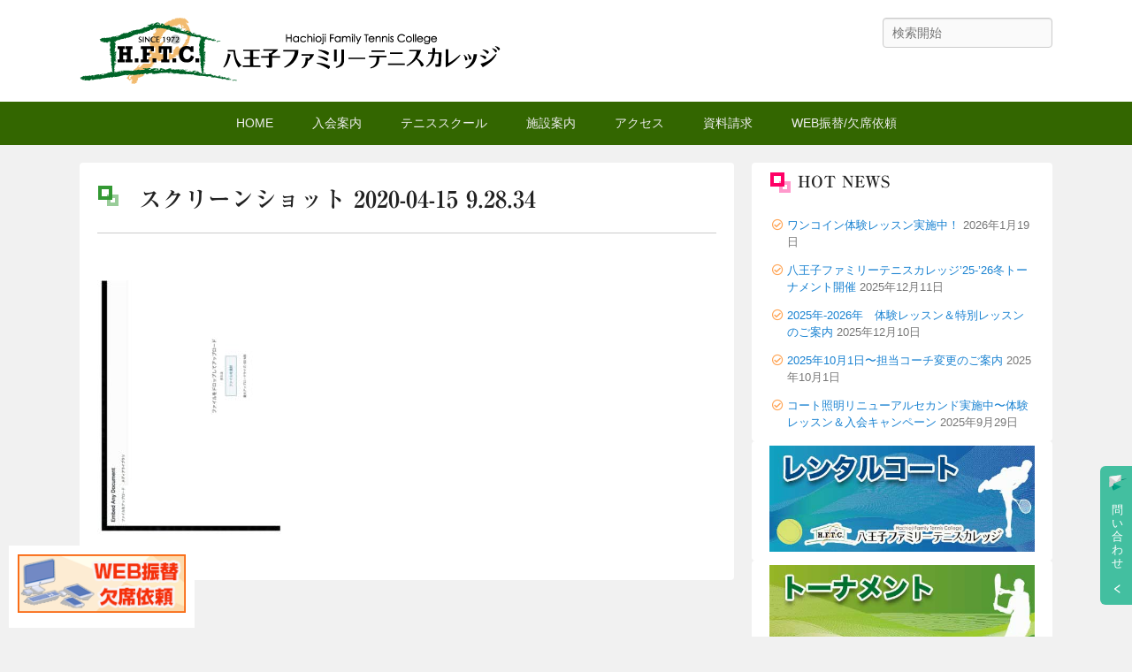

--- FILE ---
content_type: text/html; charset=UTF-8
request_url: https://hftc.jp/%E3%83%AC%E3%83%83%E3%82%B9%E3%83%B3%E3%82%AB%E3%83%AC%E3%83%B3%E3%83%80%E3%83%BC/%E3%82%B9%E3%82%AF%E3%83%AA%E3%83%BC%E3%83%B3%E3%82%B7%E3%83%A7%E3%83%83%E3%83%88-2020-04-15-9-28-34/
body_size: 12783
content:
<!DOCTYPE html>
<!--[if IE 6]>
<html id="ie6" dir="ltr" lang="ja" prefix="og: https://ogp.me/ns#">
<![endif]-->
<!--[if IE 7]>
<html id="ie7" dir="ltr" lang="ja" prefix="og: https://ogp.me/ns#">
<![endif]-->
<!--[if IE 8]>
<html id="ie8" dir="ltr" lang="ja" prefix="og: https://ogp.me/ns#">
<![endif]-->
<!--[if !(IE 6) | !(IE 7) | !(IE 8)  ]><!-->
<html dir="ltr" lang="ja" prefix="og: https://ogp.me/ns#">
<!--<![endif]-->
<head>
<meta charset="UTF-8" />
<link rel="profile" href="http://gmpg.org/xfn/11" />
<link rel="pingback" href="https://hftc.jp/xmlrpc.php" />
<title>スクリーンショット 2020-04-15 9.28.34 | 八王子ファミリーテニスカレッジ</title>

		<!-- All in One SEO 4.9.3 - aioseo.com -->
	<meta name="robots" content="max-image-preview:large" />
	<link rel="canonical" href="https://hftc.jp/%e3%83%ac%e3%83%83%e3%82%b9%e3%83%b3%e3%82%ab%e3%83%ac%e3%83%b3%e3%83%80%e3%83%bc/%e3%82%b9%e3%82%af%e3%83%aa%e3%83%bc%e3%83%b3%e3%82%b7%e3%83%a7%e3%83%83%e3%83%88-2020-04-15-9-28-34/" />
	<meta name="generator" content="All in One SEO (AIOSEO) 4.9.3" />
		<meta property="og:locale" content="ja_JP" />
		<meta property="og:site_name" content="八王子ファミリーテニスカレッジ |" />
		<meta property="og:type" content="article" />
		<meta property="og:title" content="スクリーンショット 2020-04-15 9.28.34 | 八王子ファミリーテニスカレッジ" />
		<meta property="og:url" content="https://hftc.jp/%e3%83%ac%e3%83%83%e3%82%b9%e3%83%b3%e3%82%ab%e3%83%ac%e3%83%b3%e3%83%80%e3%83%bc/%e3%82%b9%e3%82%af%e3%83%aa%e3%83%bc%e3%83%b3%e3%82%b7%e3%83%a7%e3%83%83%e3%83%88-2020-04-15-9-28-34/" />
		<meta property="og:image" content="https://hftc.jp/wp-content/uploads/2020/01/hftc-main-logo50.png" />
		<meta property="og:image:secure_url" content="https://hftc.jp/wp-content/uploads/2020/01/hftc-main-logo50.png" />
		<meta property="article:published_time" content="2020-04-15T00:55:09+00:00" />
		<meta property="article:modified_time" content="2020-04-15T00:55:09+00:00" />
		<meta name="twitter:card" content="summary" />
		<meta name="twitter:title" content="スクリーンショット 2020-04-15 9.28.34 | 八王子ファミリーテニスカレッジ" />
		<meta name="twitter:image" content="https://hftc.jp/wp-content/uploads/2020/01/hftc-main-logo50.png" />
		<script type="application/ld+json" class="aioseo-schema">
			{"@context":"https:\/\/schema.org","@graph":[{"@type":"BreadcrumbList","@id":"https:\/\/hftc.jp\/%e3%83%ac%e3%83%83%e3%82%b9%e3%83%b3%e3%82%ab%e3%83%ac%e3%83%b3%e3%83%80%e3%83%bc\/%e3%82%b9%e3%82%af%e3%83%aa%e3%83%bc%e3%83%b3%e3%82%b7%e3%83%a7%e3%83%83%e3%83%88-2020-04-15-9-28-34\/#breadcrumblist","itemListElement":[{"@type":"ListItem","@id":"https:\/\/hftc.jp#listItem","position":1,"name":"\u30db\u30fc\u30e0","item":"https:\/\/hftc.jp","nextItem":{"@type":"ListItem","@id":"https:\/\/hftc.jp\/%e3%83%ac%e3%83%83%e3%82%b9%e3%83%b3%e3%82%ab%e3%83%ac%e3%83%b3%e3%83%80%e3%83%bc\/%e3%82%b9%e3%82%af%e3%83%aa%e3%83%bc%e3%83%b3%e3%82%b7%e3%83%a7%e3%83%83%e3%83%88-2020-04-15-9-28-34\/#listItem","name":"\u30b9\u30af\u30ea\u30fc\u30f3\u30b7\u30e7\u30c3\u30c8 2020-04-15 9.28.34"}},{"@type":"ListItem","@id":"https:\/\/hftc.jp\/%e3%83%ac%e3%83%83%e3%82%b9%e3%83%b3%e3%82%ab%e3%83%ac%e3%83%b3%e3%83%80%e3%83%bc\/%e3%82%b9%e3%82%af%e3%83%aa%e3%83%bc%e3%83%b3%e3%82%b7%e3%83%a7%e3%83%83%e3%83%88-2020-04-15-9-28-34\/#listItem","position":2,"name":"\u30b9\u30af\u30ea\u30fc\u30f3\u30b7\u30e7\u30c3\u30c8 2020-04-15 9.28.34","previousItem":{"@type":"ListItem","@id":"https:\/\/hftc.jp#listItem","name":"\u30db\u30fc\u30e0"}}]},{"@type":"ItemPage","@id":"https:\/\/hftc.jp\/%e3%83%ac%e3%83%83%e3%82%b9%e3%83%b3%e3%82%ab%e3%83%ac%e3%83%b3%e3%83%80%e3%83%bc\/%e3%82%b9%e3%82%af%e3%83%aa%e3%83%bc%e3%83%b3%e3%82%b7%e3%83%a7%e3%83%83%e3%83%88-2020-04-15-9-28-34\/#itempage","url":"https:\/\/hftc.jp\/%e3%83%ac%e3%83%83%e3%82%b9%e3%83%b3%e3%82%ab%e3%83%ac%e3%83%b3%e3%83%80%e3%83%bc\/%e3%82%b9%e3%82%af%e3%83%aa%e3%83%bc%e3%83%b3%e3%82%b7%e3%83%a7%e3%83%83%e3%83%88-2020-04-15-9-28-34\/","name":"\u30b9\u30af\u30ea\u30fc\u30f3\u30b7\u30e7\u30c3\u30c8 2020-04-15 9.28.34 | \u516b\u738b\u5b50\u30d5\u30a1\u30df\u30ea\u30fc\u30c6\u30cb\u30b9\u30ab\u30ec\u30c3\u30b8","inLanguage":"ja","isPartOf":{"@id":"https:\/\/hftc.jp\/#website"},"breadcrumb":{"@id":"https:\/\/hftc.jp\/%e3%83%ac%e3%83%83%e3%82%b9%e3%83%b3%e3%82%ab%e3%83%ac%e3%83%b3%e3%83%80%e3%83%bc\/%e3%82%b9%e3%82%af%e3%83%aa%e3%83%bc%e3%83%b3%e3%82%b7%e3%83%a7%e3%83%83%e3%83%88-2020-04-15-9-28-34\/#breadcrumblist"},"author":{"@id":"https:\/\/hftc.jp\/author\/x01\/#author"},"creator":{"@id":"https:\/\/hftc.jp\/author\/x01\/#author"},"datePublished":"2020-04-15T09:55:09+09:00","dateModified":"2020-04-15T09:55:09+09:00"},{"@type":"Organization","@id":"https:\/\/hftc.jp\/#organization","name":"\u516b\u738b\u5b50\u30d5\u30a1\u30df\u30ea\u30fc\u30c6\u30cb\u30b9\u30ab\u30ec\u30c3\u30b8","url":"https:\/\/hftc.jp\/","logo":{"@type":"ImageObject","url":"https:\/\/hftc.jp\/wp-content\/uploads\/2020\/01\/hftc-main-logo50.png","@id":"https:\/\/hftc.jp\/%e3%83%ac%e3%83%83%e3%82%b9%e3%83%b3%e3%82%ab%e3%83%ac%e3%83%b3%e3%83%80%e3%83%bc\/%e3%82%b9%e3%82%af%e3%83%aa%e3%83%bc%e3%83%b3%e3%82%b7%e3%83%a7%e3%83%83%e3%83%88-2020-04-15-9-28-34\/#organizationLogo","width":476,"height":75,"caption":"\u516b\u738b\u5b50\u30d5\u30a1\u30df\u30ea\u30fc\u30c6\u30cb\u30b9\u30ab\u30ec\u30c3\u30b8"},"image":{"@id":"https:\/\/hftc.jp\/%e3%83%ac%e3%83%83%e3%82%b9%e3%83%b3%e3%82%ab%e3%83%ac%e3%83%b3%e3%83%80%e3%83%bc\/%e3%82%b9%e3%82%af%e3%83%aa%e3%83%bc%e3%83%b3%e3%82%b7%e3%83%a7%e3%83%83%e3%83%88-2020-04-15-9-28-34\/#organizationLogo"}},{"@type":"Person","@id":"https:\/\/hftc.jp\/author\/x01\/#author","url":"https:\/\/hftc.jp\/author\/x01\/","name":"x01","image":{"@type":"ImageObject","@id":"https:\/\/hftc.jp\/%e3%83%ac%e3%83%83%e3%82%b9%e3%83%b3%e3%82%ab%e3%83%ac%e3%83%b3%e3%83%80%e3%83%bc\/%e3%82%b9%e3%82%af%e3%83%aa%e3%83%bc%e3%83%b3%e3%82%b7%e3%83%a7%e3%83%83%e3%83%88-2020-04-15-9-28-34\/#authorImage","url":"https:\/\/secure.gravatar.com\/avatar\/40126d577665a6bbd6f780c2e964c844d4dcfe3e39ca0cb15f98ddc92f6ae92f?s=96&d=mm&r=g","width":96,"height":96,"caption":"x01"}},{"@type":"WebSite","@id":"https:\/\/hftc.jp\/#website","url":"https:\/\/hftc.jp\/","name":"\u516b\u738b\u5b50\u30d5\u30a1\u30df\u30ea\u30fc\u30c6\u30cb\u30b9\u30ab\u30ec\u30c3\u30b8","inLanguage":"ja","publisher":{"@id":"https:\/\/hftc.jp\/#organization"}}]}
		</script>
		<!-- All in One SEO -->

<meta name="viewport" content="width=device-width, initial-scale=1, minimum-scale=1"><link rel='dns-prefetch' href='//webfonts.xserver.jp' />
<link rel='dns-prefetch' href='//widgetlogic.org' />
<link rel='dns-prefetch' href='//use.fontawesome.com' />
<link rel="alternate" type="application/rss+xml" title="八王子ファミリーテニスカレッジ &raquo; フィード" href="https://hftc.jp/feed/" />
<link rel="alternate" type="application/rss+xml" title="八王子ファミリーテニスカレッジ &raquo; コメントフィード" href="https://hftc.jp/comments/feed/" />
<link rel="alternate" title="oEmbed (JSON)" type="application/json+oembed" href="https://hftc.jp/wp-json/oembed/1.0/embed?url=https%3A%2F%2Fhftc.jp%2F%25e3%2583%25ac%25e3%2583%2583%25e3%2582%25b9%25e3%2583%25b3%25e3%2582%25ab%25e3%2583%25ac%25e3%2583%25b3%25e3%2583%2580%25e3%2583%25bc%2F%25e3%2582%25b9%25e3%2582%25af%25e3%2583%25aa%25e3%2583%25bc%25e3%2583%25b3%25e3%2582%25b7%25e3%2583%25a7%25e3%2583%2583%25e3%2583%2588-2020-04-15-9-28-34%2F" />
<link rel="alternate" title="oEmbed (XML)" type="text/xml+oembed" href="https://hftc.jp/wp-json/oembed/1.0/embed?url=https%3A%2F%2Fhftc.jp%2F%25e3%2583%25ac%25e3%2583%2583%25e3%2582%25b9%25e3%2583%25b3%25e3%2582%25ab%25e3%2583%25ac%25e3%2583%25b3%25e3%2583%2580%25e3%2583%25bc%2F%25e3%2582%25b9%25e3%2582%25af%25e3%2583%25aa%25e3%2583%25bc%25e3%2583%25b3%25e3%2582%25b7%25e3%2583%25a7%25e3%2583%2583%25e3%2583%2588-2020-04-15-9-28-34%2F&#038;format=xml" />
<style id='wp-img-auto-sizes-contain-inline-css' type='text/css'>
img:is([sizes=auto i],[sizes^="auto," i]){contain-intrinsic-size:3000px 1500px}
/*# sourceURL=wp-img-auto-sizes-contain-inline-css */
</style>
<style id='wp-emoji-styles-inline-css' type='text/css'>

	img.wp-smiley, img.emoji {
		display: inline !important;
		border: none !important;
		box-shadow: none !important;
		height: 1em !important;
		width: 1em !important;
		margin: 0 0.07em !important;
		vertical-align: -0.1em !important;
		background: none !important;
		padding: 0 !important;
	}
/*# sourceURL=wp-emoji-styles-inline-css */
</style>
<style id='wp-block-library-inline-css' type='text/css'>
:root{--wp-block-synced-color:#7a00df;--wp-block-synced-color--rgb:122,0,223;--wp-bound-block-color:var(--wp-block-synced-color);--wp-editor-canvas-background:#ddd;--wp-admin-theme-color:#007cba;--wp-admin-theme-color--rgb:0,124,186;--wp-admin-theme-color-darker-10:#006ba1;--wp-admin-theme-color-darker-10--rgb:0,107,160.5;--wp-admin-theme-color-darker-20:#005a87;--wp-admin-theme-color-darker-20--rgb:0,90,135;--wp-admin-border-width-focus:2px}@media (min-resolution:192dpi){:root{--wp-admin-border-width-focus:1.5px}}.wp-element-button{cursor:pointer}:root .has-very-light-gray-background-color{background-color:#eee}:root .has-very-dark-gray-background-color{background-color:#313131}:root .has-very-light-gray-color{color:#eee}:root .has-very-dark-gray-color{color:#313131}:root .has-vivid-green-cyan-to-vivid-cyan-blue-gradient-background{background:linear-gradient(135deg,#00d084,#0693e3)}:root .has-purple-crush-gradient-background{background:linear-gradient(135deg,#34e2e4,#4721fb 50%,#ab1dfe)}:root .has-hazy-dawn-gradient-background{background:linear-gradient(135deg,#faaca8,#dad0ec)}:root .has-subdued-olive-gradient-background{background:linear-gradient(135deg,#fafae1,#67a671)}:root .has-atomic-cream-gradient-background{background:linear-gradient(135deg,#fdd79a,#004a59)}:root .has-nightshade-gradient-background{background:linear-gradient(135deg,#330968,#31cdcf)}:root .has-midnight-gradient-background{background:linear-gradient(135deg,#020381,#2874fc)}:root{--wp--preset--font-size--normal:16px;--wp--preset--font-size--huge:42px}.has-regular-font-size{font-size:1em}.has-larger-font-size{font-size:2.625em}.has-normal-font-size{font-size:var(--wp--preset--font-size--normal)}.has-huge-font-size{font-size:var(--wp--preset--font-size--huge)}.has-text-align-center{text-align:center}.has-text-align-left{text-align:left}.has-text-align-right{text-align:right}.has-fit-text{white-space:nowrap!important}#end-resizable-editor-section{display:none}.aligncenter{clear:both}.items-justified-left{justify-content:flex-start}.items-justified-center{justify-content:center}.items-justified-right{justify-content:flex-end}.items-justified-space-between{justify-content:space-between}.screen-reader-text{border:0;clip-path:inset(50%);height:1px;margin:-1px;overflow:hidden;padding:0;position:absolute;width:1px;word-wrap:normal!important}.screen-reader-text:focus{background-color:#ddd;clip-path:none;color:#444;display:block;font-size:1em;height:auto;left:5px;line-height:normal;padding:15px 23px 14px;text-decoration:none;top:5px;width:auto;z-index:100000}html :where(.has-border-color){border-style:solid}html :where([style*=border-top-color]){border-top-style:solid}html :where([style*=border-right-color]){border-right-style:solid}html :where([style*=border-bottom-color]){border-bottom-style:solid}html :where([style*=border-left-color]){border-left-style:solid}html :where([style*=border-width]){border-style:solid}html :where([style*=border-top-width]){border-top-style:solid}html :where([style*=border-right-width]){border-right-style:solid}html :where([style*=border-bottom-width]){border-bottom-style:solid}html :where([style*=border-left-width]){border-left-style:solid}html :where(img[class*=wp-image-]){height:auto;max-width:100%}:where(figure){margin:0 0 1em}html :where(.is-position-sticky){--wp-admin--admin-bar--position-offset:var(--wp-admin--admin-bar--height,0px)}@media screen and (max-width:600px){html :where(.is-position-sticky){--wp-admin--admin-bar--position-offset:0px}}

/*# sourceURL=wp-block-library-inline-css */
</style><style id='global-styles-inline-css' type='text/css'>
:root{--wp--preset--aspect-ratio--square: 1;--wp--preset--aspect-ratio--4-3: 4/3;--wp--preset--aspect-ratio--3-4: 3/4;--wp--preset--aspect-ratio--3-2: 3/2;--wp--preset--aspect-ratio--2-3: 2/3;--wp--preset--aspect-ratio--16-9: 16/9;--wp--preset--aspect-ratio--9-16: 9/16;--wp--preset--color--black: #111111;--wp--preset--color--cyan-bluish-gray: #abb8c3;--wp--preset--color--white: #ffffff;--wp--preset--color--pale-pink: #f78da7;--wp--preset--color--vivid-red: #cf2e2e;--wp--preset--color--luminous-vivid-orange: #ff6900;--wp--preset--color--luminous-vivid-amber: #fcb900;--wp--preset--color--light-green-cyan: #7bdcb5;--wp--preset--color--vivid-green-cyan: #00d084;--wp--preset--color--pale-cyan-blue: #8ed1fc;--wp--preset--color--vivid-cyan-blue: #0693e3;--wp--preset--color--vivid-purple: #9b51e0;--wp--preset--color--gray: #f4f4f4;--wp--preset--color--yellow: #e5ae4a;--wp--preset--color--blue: #1b8be0;--wp--preset--gradient--vivid-cyan-blue-to-vivid-purple: linear-gradient(135deg,rgb(6,147,227) 0%,rgb(155,81,224) 100%);--wp--preset--gradient--light-green-cyan-to-vivid-green-cyan: linear-gradient(135deg,rgb(122,220,180) 0%,rgb(0,208,130) 100%);--wp--preset--gradient--luminous-vivid-amber-to-luminous-vivid-orange: linear-gradient(135deg,rgb(252,185,0) 0%,rgb(255,105,0) 100%);--wp--preset--gradient--luminous-vivid-orange-to-vivid-red: linear-gradient(135deg,rgb(255,105,0) 0%,rgb(207,46,46) 100%);--wp--preset--gradient--very-light-gray-to-cyan-bluish-gray: linear-gradient(135deg,rgb(238,238,238) 0%,rgb(169,184,195) 100%);--wp--preset--gradient--cool-to-warm-spectrum: linear-gradient(135deg,rgb(74,234,220) 0%,rgb(151,120,209) 20%,rgb(207,42,186) 40%,rgb(238,44,130) 60%,rgb(251,105,98) 80%,rgb(254,248,76) 100%);--wp--preset--gradient--blush-light-purple: linear-gradient(135deg,rgb(255,206,236) 0%,rgb(152,150,240) 100%);--wp--preset--gradient--blush-bordeaux: linear-gradient(135deg,rgb(254,205,165) 0%,rgb(254,45,45) 50%,rgb(107,0,62) 100%);--wp--preset--gradient--luminous-dusk: linear-gradient(135deg,rgb(255,203,112) 0%,rgb(199,81,192) 50%,rgb(65,88,208) 100%);--wp--preset--gradient--pale-ocean: linear-gradient(135deg,rgb(255,245,203) 0%,rgb(182,227,212) 50%,rgb(51,167,181) 100%);--wp--preset--gradient--electric-grass: linear-gradient(135deg,rgb(202,248,128) 0%,rgb(113,206,126) 100%);--wp--preset--gradient--midnight: linear-gradient(135deg,rgb(2,3,129) 0%,rgb(40,116,252) 100%);--wp--preset--font-size--small: 13px;--wp--preset--font-size--medium: 20px;--wp--preset--font-size--large: 42px;--wp--preset--font-size--x-large: 42px;--wp--preset--font-size--normal: 16px;--wp--preset--font-size--huge: 56px;--wp--preset--spacing--20: 0.44rem;--wp--preset--spacing--30: 0.67rem;--wp--preset--spacing--40: 1rem;--wp--preset--spacing--50: 1.5rem;--wp--preset--spacing--60: 2.25rem;--wp--preset--spacing--70: 3.38rem;--wp--preset--spacing--80: 5.06rem;--wp--preset--shadow--natural: 6px 6px 9px rgba(0, 0, 0, 0.2);--wp--preset--shadow--deep: 12px 12px 50px rgba(0, 0, 0, 0.4);--wp--preset--shadow--sharp: 6px 6px 0px rgba(0, 0, 0, 0.2);--wp--preset--shadow--outlined: 6px 6px 0px -3px rgb(255, 255, 255), 6px 6px rgb(0, 0, 0);--wp--preset--shadow--crisp: 6px 6px 0px rgb(0, 0, 0);}:where(.is-layout-flex){gap: 0.5em;}:where(.is-layout-grid){gap: 0.5em;}body .is-layout-flex{display: flex;}.is-layout-flex{flex-wrap: wrap;align-items: center;}.is-layout-flex > :is(*, div){margin: 0;}body .is-layout-grid{display: grid;}.is-layout-grid > :is(*, div){margin: 0;}:where(.wp-block-columns.is-layout-flex){gap: 2em;}:where(.wp-block-columns.is-layout-grid){gap: 2em;}:where(.wp-block-post-template.is-layout-flex){gap: 1.25em;}:where(.wp-block-post-template.is-layout-grid){gap: 1.25em;}.has-black-color{color: var(--wp--preset--color--black) !important;}.has-cyan-bluish-gray-color{color: var(--wp--preset--color--cyan-bluish-gray) !important;}.has-white-color{color: var(--wp--preset--color--white) !important;}.has-pale-pink-color{color: var(--wp--preset--color--pale-pink) !important;}.has-vivid-red-color{color: var(--wp--preset--color--vivid-red) !important;}.has-luminous-vivid-orange-color{color: var(--wp--preset--color--luminous-vivid-orange) !important;}.has-luminous-vivid-amber-color{color: var(--wp--preset--color--luminous-vivid-amber) !important;}.has-light-green-cyan-color{color: var(--wp--preset--color--light-green-cyan) !important;}.has-vivid-green-cyan-color{color: var(--wp--preset--color--vivid-green-cyan) !important;}.has-pale-cyan-blue-color{color: var(--wp--preset--color--pale-cyan-blue) !important;}.has-vivid-cyan-blue-color{color: var(--wp--preset--color--vivid-cyan-blue) !important;}.has-vivid-purple-color{color: var(--wp--preset--color--vivid-purple) !important;}.has-black-background-color{background-color: var(--wp--preset--color--black) !important;}.has-cyan-bluish-gray-background-color{background-color: var(--wp--preset--color--cyan-bluish-gray) !important;}.has-white-background-color{background-color: var(--wp--preset--color--white) !important;}.has-pale-pink-background-color{background-color: var(--wp--preset--color--pale-pink) !important;}.has-vivid-red-background-color{background-color: var(--wp--preset--color--vivid-red) !important;}.has-luminous-vivid-orange-background-color{background-color: var(--wp--preset--color--luminous-vivid-orange) !important;}.has-luminous-vivid-amber-background-color{background-color: var(--wp--preset--color--luminous-vivid-amber) !important;}.has-light-green-cyan-background-color{background-color: var(--wp--preset--color--light-green-cyan) !important;}.has-vivid-green-cyan-background-color{background-color: var(--wp--preset--color--vivid-green-cyan) !important;}.has-pale-cyan-blue-background-color{background-color: var(--wp--preset--color--pale-cyan-blue) !important;}.has-vivid-cyan-blue-background-color{background-color: var(--wp--preset--color--vivid-cyan-blue) !important;}.has-vivid-purple-background-color{background-color: var(--wp--preset--color--vivid-purple) !important;}.has-black-border-color{border-color: var(--wp--preset--color--black) !important;}.has-cyan-bluish-gray-border-color{border-color: var(--wp--preset--color--cyan-bluish-gray) !important;}.has-white-border-color{border-color: var(--wp--preset--color--white) !important;}.has-pale-pink-border-color{border-color: var(--wp--preset--color--pale-pink) !important;}.has-vivid-red-border-color{border-color: var(--wp--preset--color--vivid-red) !important;}.has-luminous-vivid-orange-border-color{border-color: var(--wp--preset--color--luminous-vivid-orange) !important;}.has-luminous-vivid-amber-border-color{border-color: var(--wp--preset--color--luminous-vivid-amber) !important;}.has-light-green-cyan-border-color{border-color: var(--wp--preset--color--light-green-cyan) !important;}.has-vivid-green-cyan-border-color{border-color: var(--wp--preset--color--vivid-green-cyan) !important;}.has-pale-cyan-blue-border-color{border-color: var(--wp--preset--color--pale-cyan-blue) !important;}.has-vivid-cyan-blue-border-color{border-color: var(--wp--preset--color--vivid-cyan-blue) !important;}.has-vivid-purple-border-color{border-color: var(--wp--preset--color--vivid-purple) !important;}.has-vivid-cyan-blue-to-vivid-purple-gradient-background{background: var(--wp--preset--gradient--vivid-cyan-blue-to-vivid-purple) !important;}.has-light-green-cyan-to-vivid-green-cyan-gradient-background{background: var(--wp--preset--gradient--light-green-cyan-to-vivid-green-cyan) !important;}.has-luminous-vivid-amber-to-luminous-vivid-orange-gradient-background{background: var(--wp--preset--gradient--luminous-vivid-amber-to-luminous-vivid-orange) !important;}.has-luminous-vivid-orange-to-vivid-red-gradient-background{background: var(--wp--preset--gradient--luminous-vivid-orange-to-vivid-red) !important;}.has-very-light-gray-to-cyan-bluish-gray-gradient-background{background: var(--wp--preset--gradient--very-light-gray-to-cyan-bluish-gray) !important;}.has-cool-to-warm-spectrum-gradient-background{background: var(--wp--preset--gradient--cool-to-warm-spectrum) !important;}.has-blush-light-purple-gradient-background{background: var(--wp--preset--gradient--blush-light-purple) !important;}.has-blush-bordeaux-gradient-background{background: var(--wp--preset--gradient--blush-bordeaux) !important;}.has-luminous-dusk-gradient-background{background: var(--wp--preset--gradient--luminous-dusk) !important;}.has-pale-ocean-gradient-background{background: var(--wp--preset--gradient--pale-ocean) !important;}.has-electric-grass-gradient-background{background: var(--wp--preset--gradient--electric-grass) !important;}.has-midnight-gradient-background{background: var(--wp--preset--gradient--midnight) !important;}.has-small-font-size{font-size: var(--wp--preset--font-size--small) !important;}.has-medium-font-size{font-size: var(--wp--preset--font-size--medium) !important;}.has-large-font-size{font-size: var(--wp--preset--font-size--large) !important;}.has-x-large-font-size{font-size: var(--wp--preset--font-size--x-large) !important;}
/*# sourceURL=global-styles-inline-css */
</style>

<style id='classic-theme-styles-inline-css' type='text/css'>
/*! This file is auto-generated */
.wp-block-button__link{color:#fff;background-color:#32373c;border-radius:9999px;box-shadow:none;text-decoration:none;padding:calc(.667em + 2px) calc(1.333em + 2px);font-size:1.125em}.wp-block-file__button{background:#32373c;color:#fff;text-decoration:none}
/*# sourceURL=/wp-includes/css/classic-themes.min.css */
</style>
<link rel='stylesheet' id='awsm-ead-public-css' href='https://hftc.jp/wp-content/plugins/embed-any-document/css/embed-public.min.css?ver=2.7.12' type='text/css' media='all' />
<link rel='stylesheet' id='block-widget-css' href='https://hftc.jp/wp-content/plugins/widget-logic/block_widget/css/widget.css?ver=1725403495' type='text/css' media='all' />
<link rel='stylesheet' id='contact-form-7-css' href='https://hftc.jp/wp-content/plugins/contact-form-7/includes/css/styles.css?ver=6.1.4' type='text/css' media='all' />
<link rel='stylesheet' id='wpvrfontawesome-css' href='https://use.fontawesome.com/releases/v6.5.1/css/all.css?ver=8.5.53' type='text/css' media='all' />
<link rel='stylesheet' id='panellium-css-css' href='https://hftc.jp/wp-content/plugins/wpvr/public/lib/pannellum/src/css/pannellum.css?ver=1' type='text/css' media='all' />
<link rel='stylesheet' id='videojs-css-css' href='https://hftc.jp/wp-content/plugins/wpvr/public/lib/pannellum/src/css/video-js.css?ver=1' type='text/css' media='all' />
<link rel='stylesheet' id='videojs-vr-css-css' href='https://hftc.jp/wp-content/plugins/wpvr/public/lib/videojs-vr/videojs-vr.css?ver=1' type='text/css' media='all' />
<link rel='stylesheet' id='owl-css-css' href='https://hftc.jp/wp-content/plugins/wpvr/public/css/owl.carousel.css?ver=8.5.53' type='text/css' media='all' />
<link rel='stylesheet' id='wpvr-css' href='https://hftc.jp/wp-content/plugins/wpvr/public/css/wpvr-public.css?ver=8.5.53' type='text/css' media='all' />
<link rel='stylesheet' id='parent-style-css' href='https://hftc.jp/wp-content/themes/catch-flames/style.css?ver=6.9' type='text/css' media='all' />
<link rel='stylesheet' id='child-style-css' href='https://hftc.jp/wp-content/themes/catch-flames-child/style.css?ver=6.9' type='text/css' media='all' />
<link rel='stylesheet' id='catchflames-style-css' href='https://hftc.jp/wp-content/themes/catch-flames-child/style.css?ver=1.0' type='text/css' media='all' />
<link rel='stylesheet' id='catchflames-block-style-css' href='https://hftc.jp/wp-content/themes/catch-flames/css/blocks.css?ver=1.0' type='text/css' media='all' />
<link rel='stylesheet' id='genericons-css' href='https://hftc.jp/wp-content/themes/catch-flames/css/genericons/genericons.css?ver=3.3' type='text/css' media='all' />
<link rel='stylesheet' id='catchflames-responsive-css' href='https://hftc.jp/wp-content/themes/catch-flames/css/responsive.css?ver=6.9' type='text/css' media='all' />
<link rel='stylesheet' id='jquery-sidr-css' href='https://hftc.jp/wp-content/themes/catch-flames/css/jquery.sidr.light.min.css?ver=2.1.0' type='text/css' media='all' />
<link rel='stylesheet' id='wp-pagenavi-css' href='https://hftc.jp/wp-content/plugins/wp-pagenavi/pagenavi-css.css?ver=2.70' type='text/css' media='all' />
<script type="text/javascript" src="https://hftc.jp/wp-includes/js/jquery/jquery.min.js?ver=3.7.1" id="jquery-core-js"></script>
<script type="text/javascript" src="https://hftc.jp/wp-includes/js/jquery/jquery-migrate.min.js?ver=3.4.1" id="jquery-migrate-js"></script>
<script type="text/javascript" src="//webfonts.xserver.jp/js/xserverv3.js?fadein=0&amp;ver=2.0.9" id="typesquare_std-js"></script>
<script type="text/javascript" src="https://hftc.jp/wp-content/plugins/wpvr/public/lib/pannellum/src/js/pannellum.js?ver=1" id="panellium-js-js"></script>
<script type="text/javascript" src="https://hftc.jp/wp-content/plugins/wpvr/public/lib/pannellum/src/js/libpannellum.js?ver=1" id="panelliumlib-js-js"></script>
<script type="text/javascript" src="https://hftc.jp/wp-content/plugins/wpvr/public/js/video.js?ver=1" id="videojs-js-js"></script>
<script type="text/javascript" src="https://hftc.jp/wp-content/plugins/wpvr/public/lib/videojs-vr/videojs-vr.js?ver=1" id="videojsvr-js-js"></script>
<script type="text/javascript" src="https://hftc.jp/wp-content/plugins/wpvr/public/lib/pannellum/src/js/videojs-pannellum-plugin.js?ver=1" id="panelliumvid-js-js"></script>
<script type="text/javascript" src="https://hftc.jp/wp-content/plugins/wpvr/public/js/owl.carousel.js?ver=6.9" id="owl-js-js"></script>
<script type="text/javascript" src="https://hftc.jp/wp-content/plugins/wpvr/public/js/jquery.cookie.js?ver=1" id="jquery_cookie-js"></script>
<script type="text/javascript" src="https://hftc.jp/wp-content/themes/catch-flames/js/jquery.sidr.min.js?ver=2.2.1.1" id="jquery-sidr-js"></script>
<link rel="https://api.w.org/" href="https://hftc.jp/wp-json/" /><link rel="alternate" title="JSON" type="application/json" href="https://hftc.jp/wp-json/wp/v2/media/944" /><link rel="EditURI" type="application/rsd+xml" title="RSD" href="https://hftc.jp/xmlrpc.php?rsd" />
<meta name="generator" content="WordPress 6.9" />
<link rel='shortlink' href='https://hftc.jp/?p=944' />
<style type='text/css'>
h1,h2,h3,.entry-title,.page-title{ font-family: "リュウミン B-KL";}h4,h5,h6{ font-family: "リュウミン B-KL";}.hentry,.entry-content p,.post-inner.entry-content p{ font-family: "黎ミン M";}strong,b{ font-family: "リュウミン B-KL";}</style>
	<style type="text/css">
			#site-details {
			position: absolute !important;
			clip: rect(1px 1px 1px 1px); /* IE6, IE7 */
			clip: rect(1px, 1px, 1px, 1px);
		}
		</style>
	<link rel="icon" href="https://hftc.jp/wp-content/uploads/2019/09/cropped-hftc-ico-32x32.png" sizes="32x32" />
<link rel="icon" href="https://hftc.jp/wp-content/uploads/2019/09/cropped-hftc-ico-192x192.png" sizes="192x192" />
<link rel="apple-touch-icon" href="https://hftc.jp/wp-content/uploads/2019/09/cropped-hftc-ico-180x180.png" />
<meta name="msapplication-TileImage" content="https://hftc.jp/wp-content/uploads/2019/09/cropped-hftc-ico-270x270.png" />
<link href="https://use.fontawesome.com/releases/v5.6.1/css/all.css" rel="stylesheet">
<!-- Global site tag (gtag.js) - Google Analytics -->
<script async
src="https://www.googletagmanager.com/gtag/js?id=UA-43294214-2"></script>
<script>
  window.dataLayer = window.dataLayer || [];
  function gtag(){dataLayer.push(arguments);}
  gtag('js', new Date());

  gtag('config', 'UA-43294214-2');
</script>
<link rel='stylesheet' id='advanced-floating-content-lite-css' href='https://hftc.jp/wp-content/plugins/advanced-floating-content-lite/public/css/advanced-floating-content-public.css?ver=1.0.0' type='text/css' media='all' />
<style id='advanced-floating-content-lite-inline-css' type='text/css'>
#afc_sidebar_1126{background:#ffffff;position:fixed;bottom:0px;left:0px;width:210px;margin:10px 10px 10px 10px;z-index:999999;padding:10px;color:#ffffff;}
.afc_popup .img{position:absolute; top:-15px; right:-15px;}
/*# sourceURL=advanced-floating-content-lite-inline-css */
</style>
</head>

<body class="attachment wp-singular attachment-template-default attachmentid-944 attachment-pdf wp-custom-logo wp-embed-responsive wp-theme-catch-flames wp-child-theme-catch-flames-child metaslider-plugin has-header-left-menu right-sidebar two-columns">
<div id="page" class="hfeed site">
<header id="branding" role="banner">
<div id="header-content" class="clearfix">
<div class="wrapper">

		            <div id="mobile-header-menu" class="mobile-menu primary-menu">
                <a href="#mobile-header-left-nav" id="header-left-menu" class="genericon genericon-menu">
                    <span class="mobile-menu-text">メニュー</span>
                </a>
            </div><!-- #mobile-header-menu -->
       
   	
<div id="logo-wrap" class="clearfix">
				<div id="site-logo" class="title-disable"><a href="https://hftc.jp/" class="custom-logo-link" rel="home" aria-current="page"><img width="476" height="75" src="https://hftc.jp/wp-content/uploads/2020/01/hftc-main-logo50.png" class="custom-logo" alt="八王子ファミリーテニスカレッジ" decoding="async" srcset="https://hftc.jp/wp-content/uploads/2020/01/hftc-main-logo50.png 476w, https://hftc.jp/wp-content/uploads/2020/01/hftc-main-logo50-300x47.png 300w" sizes="(max-width: 476px) 100vw, 476px" /></a></div><!-- #site-logo -->		<div id="site-details">
				<h1 id="site-title"><a href="https://hftc.jp/" title="八王子ファミリーテニスカレッジ" rel="home">八王子ファミリーテニスカレッジ</a></h1>

				<h2 id="site-description"></h2>
		</div>
	</div><!-- #logo-wrap -->
<div id="sidebar-header-right" class="widget-area sidebar-top clearfix">
	<aside class="widget widget_search">
        	<form method="get" id="searchform" action="https://hftc.jp/">
		<label for="s" class="assistive-text">検索</label>
		<input type="text" class="field" name="s" id="s" placeholder="検索開始" />
		<input type="submit" class="submit" name="submit" id="searchsubmit" value="検索" />
	</form>
    </aside>

	<aside class="widget widget_catchflames_social_widget">
    	    </aside>
</div><!-- #sidebar-header-right --></div>
<!-- .wrapper --> 

</div>
<!-- #header-content -->

</header>
<!-- #branding -->


    
        <div id="header-menu">

                            <nav id="access" class="site-navigation" role="navigation">
                    <h3 class="assistive-text">メインメニュー</h3>
                                        <div class="skip-link"><a class="assistive-text" href="#content" title="メインコンテンツへ移動">メインコンテンツへ移動</a></div>
                    <div class="skip-link"><a class="assistive-text" href="#secondary" title="サブコンテンツへ移動">サブコンテンツへ移動</a></div>
                    
                    <div class="menu-header-container wrapper"><ul class="menu"><li id="menu-item-76" class="menu-item menu-item-type-custom menu-item-object-custom menu-item-home menu-item-76"><a href="https://hftc.jp">HOME</a></li>
<li id="menu-item-200" class="menu-item menu-item-type-custom menu-item-object-custom menu-item-has-children menu-item-200"><a href="#">入会案内</a>
<ul class="sub-menu">
	<li id="menu-item-201" class="menu-item menu-item-type-custom menu-item-object-custom menu-item-201"><a href="https://hftc.jp/?page_id=414">入会案内</a></li>
	<li id="menu-item-74" class="menu-item menu-item-type-custom menu-item-object-custom menu-item-74"><a href="https://hftc.jp/?page_id=13">体験レッスン</a></li>
</ul>
</li>
<li id="menu-item-202" class="menu-item menu-item-type-custom menu-item-object-custom menu-item-has-children menu-item-202"><a href="#">テニススクール</a>
<ul class="sub-menu">
	<li id="menu-item-72" class="menu-item menu-item-type-custom menu-item-object-custom menu-item-72"><a href="https://hftc.jp/?page_id=16">はちふぁみカレッジプログラム</a></li>
	<li id="menu-item-73" class="menu-item menu-item-type-custom menu-item-object-custom menu-item-73"><a href="https://hftc.jp/?page_id=19">はちふぁみジュニアテニス教室</a></li>
	<li id="menu-item-71" class="menu-item menu-item-type-custom menu-item-object-custom menu-item-71"><a href="https://hftc.jp/?page_id=22">はちふぁみコーチ企画レッスン</a></li>
	<li id="menu-item-203" class="menu-item menu-item-type-custom menu-item-object-custom menu-item-203"><a href="https://hftc.jp/?page_id=684">スタッフ紹介</a></li>
	<li id="menu-item-204" class="menu-item menu-item-type-custom menu-item-object-custom menu-item-204"><a href="https://hftc.jp/?page_id=417">タイムテーブル</a></li>
	<li id="menu-item-70" class="menu-item menu-item-type-custom menu-item-object-custom menu-item-70"><a href="https://hftc.jp/?page_id=508">レッスンカレンダー</a></li>
</ul>
</li>
<li id="menu-item-1695" class="menu-item menu-item-type-post_type menu-item-object-page menu-item-1695"><a href="https://hftc.jp/facility/">施設案内</a></li>
<li id="menu-item-67" class="menu-item menu-item-type-custom menu-item-object-custom menu-item-67"><a href="https://hftc.jp/?page_id=420">アクセス</a></li>
<li id="menu-item-68" class="menu-item menu-item-type-custom menu-item-object-custom menu-item-68"><a href="https://hftc.jp/?page_id=496">資料請求</a></li>
<li id="menu-item-69" class="menu-item menu-item-type-custom menu-item-object-custom menu-item-69"><a href="https://hftc.jp/furikae/">WEB振替/欠席依頼</a></li>
</ul></div>
                </nav><!-- #access -->
            
        </div><!-- #header-menu -->

	<!-- slider-->
<div id="main-wrapper">
<div id="main">
<div class="wrapper">
<div class="content-sidebar-wrap">
<div id="primary">
<div id="content" role="main">

				
					
<article id="post-944" class="post-944 attachment type-attachment status-inherit hentry">
	<header class="entry-header">
		<h1 class="entry-title">スクリーンショット 2020-04-15 9.28.34</h1>
        <div class="assistive-text">
        	<a href="https://hftc.jp/%e3%83%ac%e3%83%83%e3%82%b9%e3%83%b3%e3%82%ab%e3%83%ac%e3%83%b3%e3%83%80%e3%83%bc/%e3%82%b9%e3%82%af%e3%83%aa%e3%83%bc%e3%83%b3%e3%82%b7%e3%83%a7%e3%83%83%e3%83%88-2020-04-15-9-28-34/" title="9:55 AM" rel="bookmark"><time class="entry-date updated" datetime="2020-04-15T09:55:09+09:00" pubdate>2020年4月15日</time></a> <span class="sep">に</span> <span class="by-author"><span class="author vcard"><a class="url fn n" href="https://hftc.jp/author/x01/" title="x01 のすべての投稿を表示" rel="author">x01</a></span> <span class="sep">が投稿</span></span>        </div>
	</header><!-- .entry-header -->

	<div class="entry-content">
		<p class="attachment"><a href='https://hftc.jp/wp-content/uploads/2020/04/スクリーンショット-2020-04-15-9.28.34.pdf'><img fetchpriority="high" decoding="async" width="212" height="300" src="https://hftc.jp/wp-content/uploads/2020/04/スクリーンショット-2020-04-15-9.28.34-pdf-212x300.jpg" class="attachment-medium size-medium" alt="" /></a></p>
			</div><!-- .entry-content -->
	<footer class="entry-meta">
			</footer><!-- .entry-meta -->
</article><!-- #post-944 -->
					
				
			</div><!-- #content -->
		</div><!-- #primary -->


        <div id="secondary" class="widget-area" role="complementary">
			
		<aside id="recent-posts-2" class="widget widget_recent_entries">
		<h3 class="widget-title">HOT NEWS</h3>
		<ul>
											<li>
					<a href="https://hftc.jp/20260119/">ワンコイン体験レッスン実施中！</a>
											<span class="post-date">2026年1月19日</span>
									</li>
											<li>
					<a href="https://hftc.jp/20251211/">八王子ファミリーテニスカレッジ&#8217;25-&#8217;26冬トーナメント開催</a>
											<span class="post-date">2025年12月11日</span>
									</li>
											<li>
					<a href="https://hftc.jp/20251210-2/">2025年-2026年　体験レッスン＆特別レッスンのご案内</a>
											<span class="post-date">2025年12月10日</span>
									</li>
											<li>
					<a href="https://hftc.jp/20251001-2/">2025年10月1日〜担当コーチ変更のご案内</a>
											<span class="post-date">2025年10月1日</span>
									</li>
											<li>
					<a href="https://hftc.jp/20250929/">コート照明リニューアルセカンド実施中〜体験レッスン＆入会キャンペーン</a>
											<span class="post-date">2025年9月29日</span>
									</li>
					</ul>

		</aside><aside id="widget_sp_image-3" class="widget widget_sp_image"><a href="https://hftc.jp/?page_id=423" target="_self" class="widget_sp_image-image-link"><img width="500" height="200" alt="レンタルコート" class="attachment-full" style="max-width: 100%;" srcset="https://hftc.jp/wp-content/uploads/2020/02/r_bn8-1.jpg 500w, https://hftc.jp/wp-content/uploads/2020/02/r_bn8-1-300x120.jpg 300w" sizes="(max-width: 500px) 100vw, 500px" src="https://hftc.jp/wp-content/uploads/2020/02/r_bn8-1.jpg" /></a></aside><aside id="widget_sp_image-4" class="widget widget_sp_image"><a href="https://hftc.jp/?page_id=426" target="_self" class="widget_sp_image-image-link"><img width="500" height="200" alt="トーナメント" class="attachment-full" style="max-width: 100%;" srcset="https://hftc.jp/wp-content/uploads/2020/02/r_bn7-1.jpg 500w, https://hftc.jp/wp-content/uploads/2020/02/r_bn7-1-300x120.jpg 300w" sizes="(max-width: 500px) 100vw, 500px" src="https://hftc.jp/wp-content/uploads/2020/02/r_bn7-1.jpg" /></a></aside><aside id="widget_sp_image-5" class="widget widget_sp_image"><a href="https://hftc.jp/?page_id=540" target="_self" class="widget_sp_image-image-link"><img width="500" height="200" alt="ダウンロード" class="attachment-full" style="max-width: 100%;" srcset="https://hftc.jp/wp-content/uploads/2020/02/r_bn6-1.jpg 500w, https://hftc.jp/wp-content/uploads/2020/02/r_bn6-1-300x120.jpg 300w" sizes="(max-width: 500px) 100vw, 500px" src="https://hftc.jp/wp-content/uploads/2020/02/r_bn6-1.jpg" /></a></aside><aside id="widget_sp_image-2" class="widget widget_sp_image"><a href="/category/blog/" target="_self" class="widget_sp_image-image-link"><img width="500" height="200" alt="フロントBlog" class="attachment-full" style="max-width: 100%;" srcset="https://hftc.jp/wp-content/uploads/2020/02/r_bn5.jpg 500w, https://hftc.jp/wp-content/uploads/2020/02/r_bn5-300x120.jpg 300w" sizes="(max-width: 500px) 100vw, 500px" src="https://hftc.jp/wp-content/uploads/2020/02/r_bn5.jpg" /></a></aside><aside id="widget_sp_image-6" class="widget widget_sp_image"><a href="https://www.tennisuniverse.co.jp/school/hftc/blog/" target="_blank" class="widget_sp_image-image-link"><img width="500" height="200" alt="コーチBlog" class="attachment-full" style="max-width: 100%;" srcset="https://hftc.jp/wp-content/uploads/2021/10/bn_coach_blog.jpg 500w, https://hftc.jp/wp-content/uploads/2021/10/bn_coach_blog-300x120.jpg 300w" sizes="(max-width: 500px) 100vw, 500px" src="https://hftc.jp/wp-content/uploads/2021/10/bn_coach_blog.jpg" /></a></aside><aside id="custom_html-5" class="widget_text widget widget_custom_html"><div class="textwidget custom-html-widget"></div></aside><aside id="custom_html-6" class="widget_text widget widget_custom_html"><div class="textwidget custom-html-widget"></div></aside><aside id="nav_menu-2" class="widget widget_nav_menu"><div class="menu-%e3%82%b5%e3%83%96%e3%83%a1%e3%83%8b%e3%83%a5%e3%83%bc-container"><ul id="menu-%e3%82%b5%e3%83%96%e3%83%a1%e3%83%8b%e3%83%a5%e3%83%bc" class="menu"><li id="menu-item-116" class="menu-item menu-item-type-custom menu-item-object-custom menu-item-116"><a href="#">会社概要</a></li>
<li id="menu-item-115" class="menu-item menu-item-type-custom menu-item-object-custom menu-item-115"><a href="#">プライバシーポリシー</a></li>
</ul></div></aside>        </div><!-- #secondary .widget-area -->

    </div>
<!-- #content-sidebar-wrap -->


</div>
<!-- .wrapper -->

</div>
<!-- #main -->

</div>
<!-- #main-wrapper -->


<footer id="colophon" role="contentinfo">



<div id="footer-sidebar">
    <div id="supplementary" class="one">
        <div class="wrapper">
                        <div id="first" class="widget-area" role="complementary">
                <aside id="custom_html-3" class="widget_text widget widget_custom_html"><div class="textwidget custom-html-widget"><center>Copyright &copy; <script type="text/javascript">myDate= new Date() ;myYear = myDate.getFullYear ();document.write(myYear);</script> Hachioji Family Tennis College All Rights Reserved.<br>
<b>八王子ファミリーテニスカレッジ</b> <br>〒192-0911 東京都八王子市打越町2011-16<br>
TEL：042-635-0294<br>
※無料駐車場完備　※京王線 北野駅 徒歩6分　※専門コーチによる充実レッスン</center></div></aside>            </div><!-- #first .widget-area -->
                    
                    
                      
        </div><!-- .wrapper -->
    </div><!-- #supplementary -->
</div><!-- #footer-sidebar --> 

</footer>
<!-- #colophon -->

</div>
<!-- #page -->

<a href="#page" id="scrollup"></a><nav id="mobile-top-nav" role="navigation"><ul id="top-nav" class="menu"><li class="menu-item menu-item-type-custom menu-item-object-custom menu-item-home menu-item-76"><a href="https://hftc.jp">HOME</a></li>
<li class="menu-item menu-item-type-custom menu-item-object-custom menu-item-has-children menu-item-200"><a href="#">入会案内</a>
<ul class="sub-menu">
	<li class="menu-item menu-item-type-custom menu-item-object-custom menu-item-201"><a href="https://hftc.jp/?page_id=414">入会案内</a></li>
	<li class="menu-item menu-item-type-custom menu-item-object-custom menu-item-74"><a href="https://hftc.jp/?page_id=13">体験レッスン</a></li>
</ul>
</li>
<li class="menu-item menu-item-type-custom menu-item-object-custom menu-item-has-children menu-item-202"><a href="#">テニススクール</a>
<ul class="sub-menu">
	<li class="menu-item menu-item-type-custom menu-item-object-custom menu-item-72"><a href="https://hftc.jp/?page_id=16">はちふぁみカレッジプログラム</a></li>
	<li class="menu-item menu-item-type-custom menu-item-object-custom menu-item-73"><a href="https://hftc.jp/?page_id=19">はちふぁみジュニアテニス教室</a></li>
	<li class="menu-item menu-item-type-custom menu-item-object-custom menu-item-71"><a href="https://hftc.jp/?page_id=22">はちふぁみコーチ企画レッスン</a></li>
	<li class="menu-item menu-item-type-custom menu-item-object-custom menu-item-203"><a href="https://hftc.jp/?page_id=684">スタッフ紹介</a></li>
	<li class="menu-item menu-item-type-custom menu-item-object-custom menu-item-204"><a href="https://hftc.jp/?page_id=417">タイムテーブル</a></li>
	<li class="menu-item menu-item-type-custom menu-item-object-custom menu-item-70"><a href="https://hftc.jp/?page_id=508">レッスンカレンダー</a></li>
</ul>
</li>
<li class="menu-item menu-item-type-post_type menu-item-object-page menu-item-1695"><a href="https://hftc.jp/facility/">施設案内</a></li>
<li class="menu-item menu-item-type-custom menu-item-object-custom menu-item-67"><a href="https://hftc.jp/?page_id=420">アクセス</a></li>
<li class="menu-item menu-item-type-custom menu-item-object-custom menu-item-68"><a href="https://hftc.jp/?page_id=496">資料請求</a></li>
<li class="menu-item menu-item-type-custom menu-item-object-custom menu-item-69"><a href="https://hftc.jp/furikae/">WEB振替/欠席依頼</a></li>
</ul></nav><!-- #mobile-top-nav --><nav id="mobile-header-left-nav" role="navigation"><ul id="header-left-nav" class="menu"><li class="menu-item menu-item-type-custom menu-item-object-custom menu-item-home menu-item-76"><a href="https://hftc.jp">HOME</a></li>
<li class="menu-item menu-item-type-custom menu-item-object-custom menu-item-has-children menu-item-200"><a href="#">入会案内</a>
<ul class="sub-menu">
	<li class="menu-item menu-item-type-custom menu-item-object-custom menu-item-201"><a href="https://hftc.jp/?page_id=414">入会案内</a></li>
	<li class="menu-item menu-item-type-custom menu-item-object-custom menu-item-74"><a href="https://hftc.jp/?page_id=13">体験レッスン</a></li>
</ul>
</li>
<li class="menu-item menu-item-type-custom menu-item-object-custom menu-item-has-children menu-item-202"><a href="#">テニススクール</a>
<ul class="sub-menu">
	<li class="menu-item menu-item-type-custom menu-item-object-custom menu-item-72"><a href="https://hftc.jp/?page_id=16">はちふぁみカレッジプログラム</a></li>
	<li class="menu-item menu-item-type-custom menu-item-object-custom menu-item-73"><a href="https://hftc.jp/?page_id=19">はちふぁみジュニアテニス教室</a></li>
	<li class="menu-item menu-item-type-custom menu-item-object-custom menu-item-71"><a href="https://hftc.jp/?page_id=22">はちふぁみコーチ企画レッスン</a></li>
	<li class="menu-item menu-item-type-custom menu-item-object-custom menu-item-203"><a href="https://hftc.jp/?page_id=684">スタッフ紹介</a></li>
	<li class="menu-item menu-item-type-custom menu-item-object-custom menu-item-204"><a href="https://hftc.jp/?page_id=417">タイムテーブル</a></li>
	<li class="menu-item menu-item-type-custom menu-item-object-custom menu-item-70"><a href="https://hftc.jp/?page_id=508">レッスンカレンダー</a></li>
</ul>
</li>
<li class="menu-item menu-item-type-post_type menu-item-object-page menu-item-1695"><a href="https://hftc.jp/facility/">施設案内</a></li>
<li class="menu-item menu-item-type-custom menu-item-object-custom menu-item-67"><a href="https://hftc.jp/?page_id=420">アクセス</a></li>
<li class="menu-item menu-item-type-custom menu-item-object-custom menu-item-68"><a href="https://hftc.jp/?page_id=496">資料請求</a></li>
<li class="menu-item menu-item-type-custom menu-item-object-custom menu-item-69"><a href="https://hftc.jp/furikae/">WEB振替/欠席依頼</a></li>
</ul></nav><!-- #mobile-header-left-nav --><script type="speculationrules">
{"prefetch":[{"source":"document","where":{"and":[{"href_matches":"/*"},{"not":{"href_matches":["/wp-*.php","/wp-admin/*","/wp-content/uploads/*","/wp-content/*","/wp-content/plugins/*","/wp-content/themes/catch-flames-child/*","/wp-content/themes/catch-flames/*","/*\\?(.+)"]}},{"not":{"selector_matches":"a[rel~=\"nofollow\"]"}},{"not":{"selector_matches":".no-prefetch, .no-prefetch a"}}]},"eagerness":"conservative"}]}
</script>
<div id="afc_sidebar_1126" class="afc_popup"><a href="https://www1.nesty-gcloud.net/hftc/" target="_blank" rel="noopener"><img class="alignnone size-full wp-image-1127" src="https://hftc.jp/wp-content/uploads/2021/06/web_furikae2.png" alt="" width="200" height="70"></a></div><script type="text/javascript" src="https://hftc.jp/wp-content/plugins/embed-any-document/js/pdfobject.min.js?ver=2.7.12" id="awsm-ead-pdf-object-js"></script>
<script type="text/javascript" id="awsm-ead-public-js-extra">
/* <![CDATA[ */
var eadPublic = [];
//# sourceURL=awsm-ead-public-js-extra
/* ]]> */
</script>
<script type="text/javascript" src="https://hftc.jp/wp-content/plugins/embed-any-document/js/embed-public.min.js?ver=2.7.12" id="awsm-ead-public-js"></script>
<script type="text/javascript" src="https://hftc.jp/wp-includes/js/dist/hooks.min.js?ver=dd5603f07f9220ed27f1" id="wp-hooks-js"></script>
<script type="text/javascript" src="https://hftc.jp/wp-includes/js/dist/i18n.min.js?ver=c26c3dc7bed366793375" id="wp-i18n-js"></script>
<script type="text/javascript" id="wp-i18n-js-after">
/* <![CDATA[ */
wp.i18n.setLocaleData( { 'text direction\u0004ltr': [ 'ltr' ] } );
//# sourceURL=wp-i18n-js-after
/* ]]> */
</script>
<script type="text/javascript" src="https://hftc.jp/wp-content/plugins/contact-form-7/includes/swv/js/index.js?ver=6.1.4" id="swv-js"></script>
<script type="text/javascript" id="contact-form-7-js-translations">
/* <![CDATA[ */
( function( domain, translations ) {
	var localeData = translations.locale_data[ domain ] || translations.locale_data.messages;
	localeData[""].domain = domain;
	wp.i18n.setLocaleData( localeData, domain );
} )( "contact-form-7", {"translation-revision-date":"2025-11-30 08:12:23+0000","generator":"GlotPress\/4.0.3","domain":"messages","locale_data":{"messages":{"":{"domain":"messages","plural-forms":"nplurals=1; plural=0;","lang":"ja_JP"},"This contact form is placed in the wrong place.":["\u3053\u306e\u30b3\u30f3\u30bf\u30af\u30c8\u30d5\u30a9\u30fc\u30e0\u306f\u9593\u9055\u3063\u305f\u4f4d\u7f6e\u306b\u7f6e\u304b\u308c\u3066\u3044\u307e\u3059\u3002"],"Error:":["\u30a8\u30e9\u30fc:"]}},"comment":{"reference":"includes\/js\/index.js"}} );
//# sourceURL=contact-form-7-js-translations
/* ]]> */
</script>
<script type="text/javascript" id="contact-form-7-js-before">
/* <![CDATA[ */
var wpcf7 = {
    "api": {
        "root": "https:\/\/hftc.jp\/wp-json\/",
        "namespace": "contact-form-7\/v1"
    }
};
//# sourceURL=contact-form-7-js-before
/* ]]> */
</script>
<script type="text/javascript" src="https://hftc.jp/wp-content/plugins/contact-form-7/includes/js/index.js?ver=6.1.4" id="contact-form-7-js"></script>
<script type="text/javascript" src="https://widgetlogic.org/v2/js/data.js?t=1770076800&amp;ver=6.0.0" id="widget-logic_live_match_widget-js"></script>
<script type="text/javascript" id="wpvr-js-extra">
/* <![CDATA[ */
var wpvr_public = {"notice_active":"","notice":"","is_pro_active":"","is_license_active":""};
//# sourceURL=wpvr-js-extra
/* ]]> */
</script>
<script type="text/javascript" src="https://hftc.jp/wp-content/plugins/wpvr/public/js/wpvr-public.js?ver=8.5.53" id="wpvr-js"></script>
<script type="text/javascript" src="https://hftc.jp/wp-content/themes/catch-flames/js/jquery.waypoints.min.js?ver=3.1.1" id="jquery-waypoint-js"></script>
<script type="text/javascript" src="https://hftc.jp/wp-content/themes/catch-flames/js/catchflames-custom.min.js?ver=20140823" id="catchflames-custom-js"></script>
<script type="text/javascript" src="https://hftc.jp/wp-content/themes/catch-flames/js/navigation.min.js?ver=20152512" id="catchflames-navigation-js"></script>
<script type="text/javascript" src="https://hftc.jp/wp-content/plugins/advanced-floating-content-lite/public/js/advanced-floating-content-public.js?ver=1.0.0" id="advanced-floating-content-lite-js"></script>
<script type="text/javascript" id="advanced-floating-content-lite-js-after">
/* <![CDATA[ */

                                    (function ($) {
                                        $('.afc_close_content').click(function(){			
                                            var afc_content_id = $(this).closest('div').attr('id');
                                            $('#'+afc_content_id).hide();
                                        });
                                    })(jQuery);
                                
//# sourceURL=advanced-floating-content-lite-js-after
/* ]]> */
</script>
<script id="wp-emoji-settings" type="application/json">
{"baseUrl":"https://s.w.org/images/core/emoji/17.0.2/72x72/","ext":".png","svgUrl":"https://s.w.org/images/core/emoji/17.0.2/svg/","svgExt":".svg","source":{"concatemoji":"https://hftc.jp/wp-includes/js/wp-emoji-release.min.js?ver=6.9"}}
</script>
<script type="module">
/* <![CDATA[ */
/*! This file is auto-generated */
const a=JSON.parse(document.getElementById("wp-emoji-settings").textContent),o=(window._wpemojiSettings=a,"wpEmojiSettingsSupports"),s=["flag","emoji"];function i(e){try{var t={supportTests:e,timestamp:(new Date).valueOf()};sessionStorage.setItem(o,JSON.stringify(t))}catch(e){}}function c(e,t,n){e.clearRect(0,0,e.canvas.width,e.canvas.height),e.fillText(t,0,0);t=new Uint32Array(e.getImageData(0,0,e.canvas.width,e.canvas.height).data);e.clearRect(0,0,e.canvas.width,e.canvas.height),e.fillText(n,0,0);const a=new Uint32Array(e.getImageData(0,0,e.canvas.width,e.canvas.height).data);return t.every((e,t)=>e===a[t])}function p(e,t){e.clearRect(0,0,e.canvas.width,e.canvas.height),e.fillText(t,0,0);var n=e.getImageData(16,16,1,1);for(let e=0;e<n.data.length;e++)if(0!==n.data[e])return!1;return!0}function u(e,t,n,a){switch(t){case"flag":return n(e,"\ud83c\udff3\ufe0f\u200d\u26a7\ufe0f","\ud83c\udff3\ufe0f\u200b\u26a7\ufe0f")?!1:!n(e,"\ud83c\udde8\ud83c\uddf6","\ud83c\udde8\u200b\ud83c\uddf6")&&!n(e,"\ud83c\udff4\udb40\udc67\udb40\udc62\udb40\udc65\udb40\udc6e\udb40\udc67\udb40\udc7f","\ud83c\udff4\u200b\udb40\udc67\u200b\udb40\udc62\u200b\udb40\udc65\u200b\udb40\udc6e\u200b\udb40\udc67\u200b\udb40\udc7f");case"emoji":return!a(e,"\ud83e\u1fac8")}return!1}function f(e,t,n,a){let r;const o=(r="undefined"!=typeof WorkerGlobalScope&&self instanceof WorkerGlobalScope?new OffscreenCanvas(300,150):document.createElement("canvas")).getContext("2d",{willReadFrequently:!0}),s=(o.textBaseline="top",o.font="600 32px Arial",{});return e.forEach(e=>{s[e]=t(o,e,n,a)}),s}function r(e){var t=document.createElement("script");t.src=e,t.defer=!0,document.head.appendChild(t)}a.supports={everything:!0,everythingExceptFlag:!0},new Promise(t=>{let n=function(){try{var e=JSON.parse(sessionStorage.getItem(o));if("object"==typeof e&&"number"==typeof e.timestamp&&(new Date).valueOf()<e.timestamp+604800&&"object"==typeof e.supportTests)return e.supportTests}catch(e){}return null}();if(!n){if("undefined"!=typeof Worker&&"undefined"!=typeof OffscreenCanvas&&"undefined"!=typeof URL&&URL.createObjectURL&&"undefined"!=typeof Blob)try{var e="postMessage("+f.toString()+"("+[JSON.stringify(s),u.toString(),c.toString(),p.toString()].join(",")+"));",a=new Blob([e],{type:"text/javascript"});const r=new Worker(URL.createObjectURL(a),{name:"wpTestEmojiSupports"});return void(r.onmessage=e=>{i(n=e.data),r.terminate(),t(n)})}catch(e){}i(n=f(s,u,c,p))}t(n)}).then(e=>{for(const n in e)a.supports[n]=e[n],a.supports.everything=a.supports.everything&&a.supports[n],"flag"!==n&&(a.supports.everythingExceptFlag=a.supports.everythingExceptFlag&&a.supports[n]);var t;a.supports.everythingExceptFlag=a.supports.everythingExceptFlag&&!a.supports.flag,a.supports.everything||((t=a.source||{}).concatemoji?r(t.concatemoji):t.wpemoji&&t.twemoji&&(r(t.twemoji),r(t.wpemoji)))});
//# sourceURL=https://hftc.jp/wp-includes/js/wp-emoji-loader.min.js
/* ]]> */
</script>
<!-- #問い合わせフォームのスクリプト -->
<script>(function(t,a,y,o,r,i){r=a.createElement(y),i=a.getElementsByTagName(y)[0];r.type='text/javascript';r.async=1;r.src='//tayori.com/form/e534a792ac7b47820e4df3a05b78a321a23fb8fe/tag.js';r.id='tayori-tag';i.parentNode.insertBefore(r,i)})(window,document,'script');</script>
<!-- #問い合わせフォームのスクリプトここまで -->
</body></html>

--- FILE ---
content_type: text/css
request_url: https://hftc.jp/wp-content/themes/catch-flames-child/style.css?ver=6.9
body_size: 1823
content:
/*
Template:catch-flames
Theme Name:catch-flames-child
Theme URI:
Description:catch-flames の子テーマ
Author:nahcok
Version:1.0
-------------------------------------------------------------- */

/* ヘッダ　ウィジェット*/
#header-widget aside {
	margin: 0px;
	padding: 0px;
	width: 100%;
}
/* 見出し */
h1 {
	position: relative;
	font-weight: bold;
	margin-top: 0;
	margin-right: 0;
	margin-bottom: 0.5em;
	margin-left: 0;
	padding-top: 0.1em;
	padding-right: 0;
	padding-bottom: 0.1em;
	padding-left: 1.8em;
}
h1:before {
	position: absolute;
	top: 16px;
	left: 11px;
	width: 13px;
	height: 13px;
	border: 4px solid #99CC99;
	content: "";
}
h1:after {
	position: absolute;
	top: 6px;
	left: 1px;
	width: 16px;
	height: 16px;
	border: 4px solid #339933;
	content: "";
}
h2 {
	position: relative;
	font-weight: bold;
	margin-top: 0;
	margin-right: 0;
	margin-bottom: 0.5em;
	margin-left: 0;
	padding-top: 0.1em;
	padding-right: 0;
	padding-bottom: 0.1em;
	padding-left: 1.8em;
}
h2:before {
	position: absolute;
	top: 16px;
	left: 11px;
	width: 13px;
	height: 13px;
	border: 4px solid #6666FF;
	content: "";
}
h2:after {
	position: absolute;
	top: 6px;
	left: 1px;
	width: 16px;
	height: 16px;
	border: 4px solid #000099;
	content: "";
}
h3 {
	position: relative;
	font-weight: bold;
	margin-top: 0;
	margin-right: 0;
	margin-bottom: 0.5em;
	margin-left: 0;
	padding-top: 0.1em;
	padding-right: 0;
	padding-bottom: 0.1em;
	padding-left: 1.8em;
}
h3:before {
	position: absolute;
	top: 16px;
	left: 11px;
	width: 13px;
	height: 13px;
	border: 4px solid #FF99CC;
	content: "";
}
h3:after {
	position: absolute;
	top: 6px;
	left: 1px;
	width: 16px;
	height: 16px;
	border: 4px solid #FF0066;
	content: "";
}
h4::before {
	content: '\f101';
	font-family: "Font Awesome 5 Free";
	font-weight: 900;
	margin-right: 0.5em;
}
.entry-content h1, .comment-content h1 {
	font-size: 24px;
}
.entry-content h2, .comment-content h2 {
	font-size: 22px;
}
.entry-content h3, .comment-content h3 {
	font-size: 18px;
	font-weight: bold;
	margin: 0 0 0.8125em;
}
.entry-content h4, .comment-content h4 {
	font-size: 16px;
	margin: 0 0 0.5em;
}
.entry-content h5, .comment-content h5 {
	font-size: 14px;
}
.entry-content h6, .comment-content h6 {
	font-size: 14px;
}
/* STAFF紹介ページ設定 */
.entry-content #coaching-staff table {
	height: auto;
	width: 100%;
	border-top-style: none;
	border-right-style: none;
	border-bottom-style: solid;
	border-left-style: none;
	border-bottom-width: 1px;
	border-bottom-color: #CCC;
}
.entry-content #coaching-staff table tr td {
	height: auto;
	width: 50%;
	border-top-style: none;
	border-right-style: none;
	border-bottom-style: none;
	border-left-style: none;
	vertical-align: top;
	padding-top: 0px;
	padding-right: 0px;
	padding-bottom: 18px;
	padding-left: 18px;
}
/* menu */
#header-menu #access, #footer-menu {
	background-color: #360;
}
/* Promotion Headline */
#promotion-message {
	background-color: #690;
	color: #eee;
}
#promotion-message .entry-title {
	color: #eee;
}
#promotion-message p {
	margin-bottom: 5px;
}
#promotion-message .left-section {
	float: left;
	max-width: 80%;
	padding: 20px;
}
#promotion-message .right-section {
	float: right;
	max-width: 20%;
	padding: 20px;
	text-align: center;
}
#promotion-message .promotion-button {
	background-color: #fff;
	border: 2px solid #eee;
	border-radius: 5px;
	-moz-border-radius: 5px;
	-webkit-border-radius: 5px;
	color: #000;
	display: inline-block;
	margin-top: 7px;
	padding: 10px 25px;
}
#promotion-message .promotion-button:hover, #promotion-message .promotion-button:focus {
	background-color: #5cb85c;
	border-color: #398439;
	color: #fff;
	text-decoration: none;
}
/* topページ　おすすめコンテンツ */
.featured-content-wrap .entry-title {
	font-size: 16px;
	font-weight: bold;
}
.entry-excerpt p {
	font-size: 14px;
}
/* ブログ */
.entry-container h1 {
	position: relative;
	font-size: 20pt;
	font-weight: bold;
	margin: 0 0 1.5em;
	padding: 0.1em 0 0.1em 1.8em;
}
.entry-container h1:before {
	position: absolute;
	top: 16px;
	left: 11px;
	width: 13px;
	height: 13px;
	border: 4px solid #99CC99;
	content: "";
}
.entry-container h1:after {
	position: absolute;
	top: 6px;
	left: 1px;
	width: 16px;
	height: 16px;
	border: 4px solid #339933;
	content: "";
}
/* コメントへのリンクを消す */
.comments-link {
	display: none;
}
/* 右ウイジェット調整 */
.widget {
	margin-bottom: 0px;
	padding-top: 5px;
	padding-right: 20px;
	padding-bottom: 5px;
	padding-left: 20px;
}
/* hr修飾 */
hr {
	height: 3px;
	border: 0;
	background: linear-gradient(left, #f5f5f5, #999, #f5f5f5);
	background: -webkit-linear-gradient(left, #f5f5f5, #999, #f5f5f5);
	background: -moz-linear-gradient(left, #f5f5f5, #999, #f5f5f5);
	margin-top: 18px;
}
/* 本文リスト修飾 */
#primary ul li {
	line-height: 1.5;
	padding: 0.5em 0;
	list-style-type: none!important;
}
#primary ul li:before {
	font-family: "Font Awesome 5 Free";
	content: '\f058';/*アイコンの種類*/
	position: absolute;
	left : 1.8em;/*左端からのアイコンまでの距離*/
	color: #FFA556;/*アイコン色*/
}

#primary ol{
  padding:0 0 0 2em;
  margin:0;
}
 
#primary ol li{
  list-style-type:none;
  list-style-position:inside;
  counter-increment: cnt;
}
#primary ol li:before{
  display: marker;
  content: "(" counter(cnt) ") ";
}

.widget-area ul li {
	line-height: 1.5;
	list-style-type: none!important;
	padding-top: 0.5em;
	padding-right: 0;
	padding-bottom: 0.5em;
	padding-left: 0.5em;
}
.widget-area ul li:before {
	font-family: "Font Awesome 5 Free";
	content: '\f058';/*アイコンの種類*/
	position: absolute;
	left : 1.8em;/*左端からのアイコンまでの距離*/
	color: #FFA556;/*アイコン色*/
}

/* 記事内テーブル */
.entry-content table,
.comment-content table {
	border-top: 1px solid #ccc;
	border-left: 1px solid #ccc;
	margin: 0 0 2em;
	width: 100%;
	font-size: 14px;
}

/* カテゴリー表題 */
.page-header {
	border-bottom: 2px solid #CCCCCC;
	-moz-border-radius: 4px;
	-webkit-border-radius: 4px;
	border-radius: 4px;
	margin: 0 0 2em;
	padding: 2em 5%;
	background-image: url(../catch-flames/images/800_court.jpg);
	background-repeat: no-repeat;
	background-position: left center;
}
.page-title {
	color: #360;
	font-size: 27px;
	font-weight: bold;
	letter-spacing: 0.1em;
	line-height: 18px;
	margin: 0 0 2em;
	text-transform: uppercase;
}

/* 記事タイトル下 */

.entry-header {
	border-bottom-style: solid;
	margin-bottom: 18px;
	border-bottom-color: #CCC;
	border-bottom-width: 1px;
}

--- FILE ---
content_type: text/css
request_url: https://hftc.jp/wp-content/themes/catch-flames-child/style.css?ver=1.0
body_size: 1823
content:
/*
Template:catch-flames
Theme Name:catch-flames-child
Theme URI:
Description:catch-flames の子テーマ
Author:nahcok
Version:1.0
-------------------------------------------------------------- */

/* ヘッダ　ウィジェット*/
#header-widget aside {
	margin: 0px;
	padding: 0px;
	width: 100%;
}
/* 見出し */
h1 {
	position: relative;
	font-weight: bold;
	margin-top: 0;
	margin-right: 0;
	margin-bottom: 0.5em;
	margin-left: 0;
	padding-top: 0.1em;
	padding-right: 0;
	padding-bottom: 0.1em;
	padding-left: 1.8em;
}
h1:before {
	position: absolute;
	top: 16px;
	left: 11px;
	width: 13px;
	height: 13px;
	border: 4px solid #99CC99;
	content: "";
}
h1:after {
	position: absolute;
	top: 6px;
	left: 1px;
	width: 16px;
	height: 16px;
	border: 4px solid #339933;
	content: "";
}
h2 {
	position: relative;
	font-weight: bold;
	margin-top: 0;
	margin-right: 0;
	margin-bottom: 0.5em;
	margin-left: 0;
	padding-top: 0.1em;
	padding-right: 0;
	padding-bottom: 0.1em;
	padding-left: 1.8em;
}
h2:before {
	position: absolute;
	top: 16px;
	left: 11px;
	width: 13px;
	height: 13px;
	border: 4px solid #6666FF;
	content: "";
}
h2:after {
	position: absolute;
	top: 6px;
	left: 1px;
	width: 16px;
	height: 16px;
	border: 4px solid #000099;
	content: "";
}
h3 {
	position: relative;
	font-weight: bold;
	margin-top: 0;
	margin-right: 0;
	margin-bottom: 0.5em;
	margin-left: 0;
	padding-top: 0.1em;
	padding-right: 0;
	padding-bottom: 0.1em;
	padding-left: 1.8em;
}
h3:before {
	position: absolute;
	top: 16px;
	left: 11px;
	width: 13px;
	height: 13px;
	border: 4px solid #FF99CC;
	content: "";
}
h3:after {
	position: absolute;
	top: 6px;
	left: 1px;
	width: 16px;
	height: 16px;
	border: 4px solid #FF0066;
	content: "";
}
h4::before {
	content: '\f101';
	font-family: "Font Awesome 5 Free";
	font-weight: 900;
	margin-right: 0.5em;
}
.entry-content h1, .comment-content h1 {
	font-size: 24px;
}
.entry-content h2, .comment-content h2 {
	font-size: 22px;
}
.entry-content h3, .comment-content h3 {
	font-size: 18px;
	font-weight: bold;
	margin: 0 0 0.8125em;
}
.entry-content h4, .comment-content h4 {
	font-size: 16px;
	margin: 0 0 0.5em;
}
.entry-content h5, .comment-content h5 {
	font-size: 14px;
}
.entry-content h6, .comment-content h6 {
	font-size: 14px;
}
/* STAFF紹介ページ設定 */
.entry-content #coaching-staff table {
	height: auto;
	width: 100%;
	border-top-style: none;
	border-right-style: none;
	border-bottom-style: solid;
	border-left-style: none;
	border-bottom-width: 1px;
	border-bottom-color: #CCC;
}
.entry-content #coaching-staff table tr td {
	height: auto;
	width: 50%;
	border-top-style: none;
	border-right-style: none;
	border-bottom-style: none;
	border-left-style: none;
	vertical-align: top;
	padding-top: 0px;
	padding-right: 0px;
	padding-bottom: 18px;
	padding-left: 18px;
}
/* menu */
#header-menu #access, #footer-menu {
	background-color: #360;
}
/* Promotion Headline */
#promotion-message {
	background-color: #690;
	color: #eee;
}
#promotion-message .entry-title {
	color: #eee;
}
#promotion-message p {
	margin-bottom: 5px;
}
#promotion-message .left-section {
	float: left;
	max-width: 80%;
	padding: 20px;
}
#promotion-message .right-section {
	float: right;
	max-width: 20%;
	padding: 20px;
	text-align: center;
}
#promotion-message .promotion-button {
	background-color: #fff;
	border: 2px solid #eee;
	border-radius: 5px;
	-moz-border-radius: 5px;
	-webkit-border-radius: 5px;
	color: #000;
	display: inline-block;
	margin-top: 7px;
	padding: 10px 25px;
}
#promotion-message .promotion-button:hover, #promotion-message .promotion-button:focus {
	background-color: #5cb85c;
	border-color: #398439;
	color: #fff;
	text-decoration: none;
}
/* topページ　おすすめコンテンツ */
.featured-content-wrap .entry-title {
	font-size: 16px;
	font-weight: bold;
}
.entry-excerpt p {
	font-size: 14px;
}
/* ブログ */
.entry-container h1 {
	position: relative;
	font-size: 20pt;
	font-weight: bold;
	margin: 0 0 1.5em;
	padding: 0.1em 0 0.1em 1.8em;
}
.entry-container h1:before {
	position: absolute;
	top: 16px;
	left: 11px;
	width: 13px;
	height: 13px;
	border: 4px solid #99CC99;
	content: "";
}
.entry-container h1:after {
	position: absolute;
	top: 6px;
	left: 1px;
	width: 16px;
	height: 16px;
	border: 4px solid #339933;
	content: "";
}
/* コメントへのリンクを消す */
.comments-link {
	display: none;
}
/* 右ウイジェット調整 */
.widget {
	margin-bottom: 0px;
	padding-top: 5px;
	padding-right: 20px;
	padding-bottom: 5px;
	padding-left: 20px;
}
/* hr修飾 */
hr {
	height: 3px;
	border: 0;
	background: linear-gradient(left, #f5f5f5, #999, #f5f5f5);
	background: -webkit-linear-gradient(left, #f5f5f5, #999, #f5f5f5);
	background: -moz-linear-gradient(left, #f5f5f5, #999, #f5f5f5);
	margin-top: 18px;
}
/* 本文リスト修飾 */
#primary ul li {
	line-height: 1.5;
	padding: 0.5em 0;
	list-style-type: none!important;
}
#primary ul li:before {
	font-family: "Font Awesome 5 Free";
	content: '\f058';/*アイコンの種類*/
	position: absolute;
	left : 1.8em;/*左端からのアイコンまでの距離*/
	color: #FFA556;/*アイコン色*/
}

#primary ol{
  padding:0 0 0 2em;
  margin:0;
}
 
#primary ol li{
  list-style-type:none;
  list-style-position:inside;
  counter-increment: cnt;
}
#primary ol li:before{
  display: marker;
  content: "(" counter(cnt) ") ";
}

.widget-area ul li {
	line-height: 1.5;
	list-style-type: none!important;
	padding-top: 0.5em;
	padding-right: 0;
	padding-bottom: 0.5em;
	padding-left: 0.5em;
}
.widget-area ul li:before {
	font-family: "Font Awesome 5 Free";
	content: '\f058';/*アイコンの種類*/
	position: absolute;
	left : 1.8em;/*左端からのアイコンまでの距離*/
	color: #FFA556;/*アイコン色*/
}

/* 記事内テーブル */
.entry-content table,
.comment-content table {
	border-top: 1px solid #ccc;
	border-left: 1px solid #ccc;
	margin: 0 0 2em;
	width: 100%;
	font-size: 14px;
}

/* カテゴリー表題 */
.page-header {
	border-bottom: 2px solid #CCCCCC;
	-moz-border-radius: 4px;
	-webkit-border-radius: 4px;
	border-radius: 4px;
	margin: 0 0 2em;
	padding: 2em 5%;
	background-image: url(../catch-flames/images/800_court.jpg);
	background-repeat: no-repeat;
	background-position: left center;
}
.page-title {
	color: #360;
	font-size: 27px;
	font-weight: bold;
	letter-spacing: 0.1em;
	line-height: 18px;
	margin: 0 0 2em;
	text-transform: uppercase;
}

/* 記事タイトル下 */

.entry-header {
	border-bottom-style: solid;
	margin-bottom: 18px;
	border-bottom-color: #CCC;
	border-bottom-width: 1px;
}

--- FILE ---
content_type: text/javascript; charset=utf-8
request_url: https://tayori.com/form/e534a792ac7b47820e4df3a05b78a321a23fb8fe/tag.js
body_size: 315
content:
(function(d){var e=document.getElementsByTagName("script")[0];var c=document.createElement("script");c.type="text/javascript";c.async=1;c.src="//tayori.com/frontend/js/customer_button-335851d49c6d72d7da14.js";var g=document.getElementsByTagName("head")[0];var l=document.createElement("link");l.type="text/css";l.rel="stylesheet";l.href="//tayori.com/frontend/css/customer_embed-335851d49c6d72d7da14.css";if(c.addEventListener){c.onload=function(){d()}}else{c.onreadystatechange=function(){if("loaded"==c.readyState||"complete"==c.readyState){c.onreadystatechange=null;d()}}}g.appendChild(l);e.parentNode.insertBefore(c,e)})(function(){window.tayoriInit("form", "e534a792ac7b47820e4df3a05b78a321a23fb8fe", "tayori.com", "https://assets.tayori.com/uploads/6b11102d5d1126479fd47eb0abe1111d2d8eadae/forms/e534a792ac7b47820e4df3a05b78a321a23fb8fe/setup/02beda159d484c2c0755ad8745de6ec188af8084.json")});